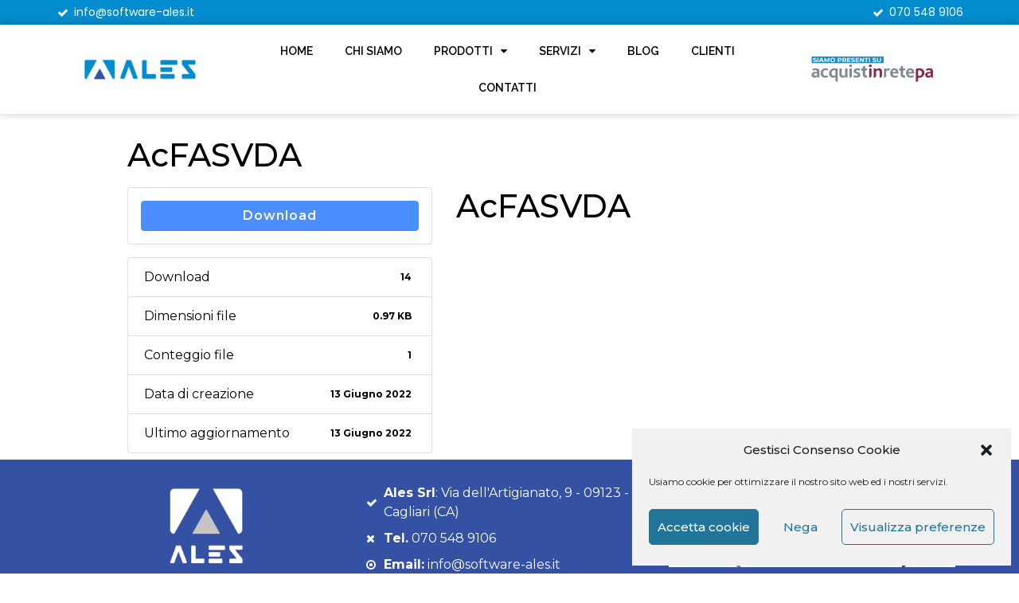

--- FILE ---
content_type: text/html; charset=UTF-8
request_url: https://alesinformatica.com/download/acfasvda/
body_size: 83800
content:
<!doctype html>
<html lang="it-IT">
<head>
	<meta name="format-detection" content="telephone=no">
	<meta charset="UTF-8">
		<meta name="viewport" content="width=device-width, initial-scale=1">
	<link rel="profile" href="http://gmpg.org/xfn/11">
	<meta name='robots' content='index, follow, max-image-preview:large, max-snippet:-1, max-video-preview:-1' />

	<!-- This site is optimized with the Yoast SEO plugin v22.1 - https://yoast.com/wordpress/plugins/seo/ -->
	<title>AcFASVDA - Ales Informatica</title>
	<link rel="canonical" href="https://alesinformatica.com/download/acfasvda/" />
	<meta property="og:locale" content="it_IT" />
	<meta property="og:type" content="article" />
	<meta property="og:title" content="AcFASVDA - Ales Informatica" />
	<meta property="og:url" content="https://alesinformatica.com/download/acfasvda/" />
	<meta property="og:site_name" content="Ales Informatica" />
	<meta name="twitter:card" content="summary_large_image" />
	<script type="application/ld+json" class="yoast-schema-graph">{"@context":"https://schema.org","@graph":[{"@type":"WebPage","@id":"https://alesinformatica.com/download/acfasvda/","url":"https://alesinformatica.com/download/acfasvda/","name":"AcFASVDA - Ales Informatica","isPartOf":{"@id":"https://alesinformatica.com/#website"},"datePublished":"2022-06-13T13:08:58+00:00","dateModified":"2022-06-13T13:08:58+00:00","inLanguage":"it-IT","potentialAction":[{"@type":"ReadAction","target":["https://alesinformatica.com/download/acfasvda/"]}]},{"@type":"WebSite","@id":"https://alesinformatica.com/#website","url":"https://alesinformatica.com/","name":"Ales Informatica","description":"","potentialAction":[{"@type":"SearchAction","target":{"@type":"EntryPoint","urlTemplate":"https://alesinformatica.com/?s={search_term_string}"},"query-input":"required name=search_term_string"}],"inLanguage":"it-IT"}]}</script>
	<!-- / Yoast SEO plugin. -->


<link rel="alternate" type="application/rss+xml" title="Ales Informatica &raquo; Feed" href="https://alesinformatica.com/feed/" />
<link rel="alternate" type="application/rss+xml" title="Ales Informatica &raquo; Feed dei commenti" href="https://alesinformatica.com/comments/feed/" />
<script type="text/javascript">
/* <![CDATA[ */
window._wpemojiSettings = {"baseUrl":"https:\/\/s.w.org\/images\/core\/emoji\/14.0.0\/72x72\/","ext":".png","svgUrl":"https:\/\/s.w.org\/images\/core\/emoji\/14.0.0\/svg\/","svgExt":".svg","source":{"concatemoji":"https:\/\/alesinformatica.com\/wp-includes\/js\/wp-emoji-release.min.js?ver=6.4.3"}};
/*! This file is auto-generated */
!function(i,n){var o,s,e;function c(e){try{var t={supportTests:e,timestamp:(new Date).valueOf()};sessionStorage.setItem(o,JSON.stringify(t))}catch(e){}}function p(e,t,n){e.clearRect(0,0,e.canvas.width,e.canvas.height),e.fillText(t,0,0);var t=new Uint32Array(e.getImageData(0,0,e.canvas.width,e.canvas.height).data),r=(e.clearRect(0,0,e.canvas.width,e.canvas.height),e.fillText(n,0,0),new Uint32Array(e.getImageData(0,0,e.canvas.width,e.canvas.height).data));return t.every(function(e,t){return e===r[t]})}function u(e,t,n){switch(t){case"flag":return n(e,"\ud83c\udff3\ufe0f\u200d\u26a7\ufe0f","\ud83c\udff3\ufe0f\u200b\u26a7\ufe0f")?!1:!n(e,"\ud83c\uddfa\ud83c\uddf3","\ud83c\uddfa\u200b\ud83c\uddf3")&&!n(e,"\ud83c\udff4\udb40\udc67\udb40\udc62\udb40\udc65\udb40\udc6e\udb40\udc67\udb40\udc7f","\ud83c\udff4\u200b\udb40\udc67\u200b\udb40\udc62\u200b\udb40\udc65\u200b\udb40\udc6e\u200b\udb40\udc67\u200b\udb40\udc7f");case"emoji":return!n(e,"\ud83e\udef1\ud83c\udffb\u200d\ud83e\udef2\ud83c\udfff","\ud83e\udef1\ud83c\udffb\u200b\ud83e\udef2\ud83c\udfff")}return!1}function f(e,t,n){var r="undefined"!=typeof WorkerGlobalScope&&self instanceof WorkerGlobalScope?new OffscreenCanvas(300,150):i.createElement("canvas"),a=r.getContext("2d",{willReadFrequently:!0}),o=(a.textBaseline="top",a.font="600 32px Arial",{});return e.forEach(function(e){o[e]=t(a,e,n)}),o}function t(e){var t=i.createElement("script");t.src=e,t.defer=!0,i.head.appendChild(t)}"undefined"!=typeof Promise&&(o="wpEmojiSettingsSupports",s=["flag","emoji"],n.supports={everything:!0,everythingExceptFlag:!0},e=new Promise(function(e){i.addEventListener("DOMContentLoaded",e,{once:!0})}),new Promise(function(t){var n=function(){try{var e=JSON.parse(sessionStorage.getItem(o));if("object"==typeof e&&"number"==typeof e.timestamp&&(new Date).valueOf()<e.timestamp+604800&&"object"==typeof e.supportTests)return e.supportTests}catch(e){}return null}();if(!n){if("undefined"!=typeof Worker&&"undefined"!=typeof OffscreenCanvas&&"undefined"!=typeof URL&&URL.createObjectURL&&"undefined"!=typeof Blob)try{var e="postMessage("+f.toString()+"("+[JSON.stringify(s),u.toString(),p.toString()].join(",")+"));",r=new Blob([e],{type:"text/javascript"}),a=new Worker(URL.createObjectURL(r),{name:"wpTestEmojiSupports"});return void(a.onmessage=function(e){c(n=e.data),a.terminate(),t(n)})}catch(e){}c(n=f(s,u,p))}t(n)}).then(function(e){for(var t in e)n.supports[t]=e[t],n.supports.everything=n.supports.everything&&n.supports[t],"flag"!==t&&(n.supports.everythingExceptFlag=n.supports.everythingExceptFlag&&n.supports[t]);n.supports.everythingExceptFlag=n.supports.everythingExceptFlag&&!n.supports.flag,n.DOMReady=!1,n.readyCallback=function(){n.DOMReady=!0}}).then(function(){return e}).then(function(){var e;n.supports.everything||(n.readyCallback(),(e=n.source||{}).concatemoji?t(e.concatemoji):e.wpemoji&&e.twemoji&&(t(e.twemoji),t(e.wpemoji)))}))}((window,document),window._wpemojiSettings);
/* ]]> */
</script>
<style id='wp-emoji-styles-inline-css' type='text/css'>

	img.wp-smiley, img.emoji {
		display: inline !important;
		border: none !important;
		box-shadow: none !important;
		height: 1em !important;
		width: 1em !important;
		margin: 0 0.07em !important;
		vertical-align: -0.1em !important;
		background: none !important;
		padding: 0 !important;
	}
</style>
<link rel='stylesheet' id='wp-block-library-css' href='https://alesinformatica.com/wp-includes/css/dist/block-library/style.min.css?ver=6.4.3' type='text/css' media='all' />
<style id='classic-theme-styles-inline-css' type='text/css'>
/*! This file is auto-generated */
.wp-block-button__link{color:#fff;background-color:#32373c;border-radius:9999px;box-shadow:none;text-decoration:none;padding:calc(.667em + 2px) calc(1.333em + 2px);font-size:1.125em}.wp-block-file__button{background:#32373c;color:#fff;text-decoration:none}
</style>
<style id='global-styles-inline-css' type='text/css'>
body{--wp--preset--color--black: #000000;--wp--preset--color--cyan-bluish-gray: #abb8c3;--wp--preset--color--white: #ffffff;--wp--preset--color--pale-pink: #f78da7;--wp--preset--color--vivid-red: #cf2e2e;--wp--preset--color--luminous-vivid-orange: #ff6900;--wp--preset--color--luminous-vivid-amber: #fcb900;--wp--preset--color--light-green-cyan: #7bdcb5;--wp--preset--color--vivid-green-cyan: #00d084;--wp--preset--color--pale-cyan-blue: #8ed1fc;--wp--preset--color--vivid-cyan-blue: #0693e3;--wp--preset--color--vivid-purple: #9b51e0;--wp--preset--gradient--vivid-cyan-blue-to-vivid-purple: linear-gradient(135deg,rgba(6,147,227,1) 0%,rgb(155,81,224) 100%);--wp--preset--gradient--light-green-cyan-to-vivid-green-cyan: linear-gradient(135deg,rgb(122,220,180) 0%,rgb(0,208,130) 100%);--wp--preset--gradient--luminous-vivid-amber-to-luminous-vivid-orange: linear-gradient(135deg,rgba(252,185,0,1) 0%,rgba(255,105,0,1) 100%);--wp--preset--gradient--luminous-vivid-orange-to-vivid-red: linear-gradient(135deg,rgba(255,105,0,1) 0%,rgb(207,46,46) 100%);--wp--preset--gradient--very-light-gray-to-cyan-bluish-gray: linear-gradient(135deg,rgb(238,238,238) 0%,rgb(169,184,195) 100%);--wp--preset--gradient--cool-to-warm-spectrum: linear-gradient(135deg,rgb(74,234,220) 0%,rgb(151,120,209) 20%,rgb(207,42,186) 40%,rgb(238,44,130) 60%,rgb(251,105,98) 80%,rgb(254,248,76) 100%);--wp--preset--gradient--blush-light-purple: linear-gradient(135deg,rgb(255,206,236) 0%,rgb(152,150,240) 100%);--wp--preset--gradient--blush-bordeaux: linear-gradient(135deg,rgb(254,205,165) 0%,rgb(254,45,45) 50%,rgb(107,0,62) 100%);--wp--preset--gradient--luminous-dusk: linear-gradient(135deg,rgb(255,203,112) 0%,rgb(199,81,192) 50%,rgb(65,88,208) 100%);--wp--preset--gradient--pale-ocean: linear-gradient(135deg,rgb(255,245,203) 0%,rgb(182,227,212) 50%,rgb(51,167,181) 100%);--wp--preset--gradient--electric-grass: linear-gradient(135deg,rgb(202,248,128) 0%,rgb(113,206,126) 100%);--wp--preset--gradient--midnight: linear-gradient(135deg,rgb(2,3,129) 0%,rgb(40,116,252) 100%);--wp--preset--font-size--small: 13px;--wp--preset--font-size--medium: 20px;--wp--preset--font-size--large: 36px;--wp--preset--font-size--x-large: 42px;--wp--preset--spacing--20: 0.44rem;--wp--preset--spacing--30: 0.67rem;--wp--preset--spacing--40: 1rem;--wp--preset--spacing--50: 1.5rem;--wp--preset--spacing--60: 2.25rem;--wp--preset--spacing--70: 3.38rem;--wp--preset--spacing--80: 5.06rem;--wp--preset--shadow--natural: 6px 6px 9px rgba(0, 0, 0, 0.2);--wp--preset--shadow--deep: 12px 12px 50px rgba(0, 0, 0, 0.4);--wp--preset--shadow--sharp: 6px 6px 0px rgba(0, 0, 0, 0.2);--wp--preset--shadow--outlined: 6px 6px 0px -3px rgba(255, 255, 255, 1), 6px 6px rgba(0, 0, 0, 1);--wp--preset--shadow--crisp: 6px 6px 0px rgba(0, 0, 0, 1);}:where(.is-layout-flex){gap: 0.5em;}:where(.is-layout-grid){gap: 0.5em;}body .is-layout-flow > .alignleft{float: left;margin-inline-start: 0;margin-inline-end: 2em;}body .is-layout-flow > .alignright{float: right;margin-inline-start: 2em;margin-inline-end: 0;}body .is-layout-flow > .aligncenter{margin-left: auto !important;margin-right: auto !important;}body .is-layout-constrained > .alignleft{float: left;margin-inline-start: 0;margin-inline-end: 2em;}body .is-layout-constrained > .alignright{float: right;margin-inline-start: 2em;margin-inline-end: 0;}body .is-layout-constrained > .aligncenter{margin-left: auto !important;margin-right: auto !important;}body .is-layout-constrained > :where(:not(.alignleft):not(.alignright):not(.alignfull)){max-width: var(--wp--style--global--content-size);margin-left: auto !important;margin-right: auto !important;}body .is-layout-constrained > .alignwide{max-width: var(--wp--style--global--wide-size);}body .is-layout-flex{display: flex;}body .is-layout-flex{flex-wrap: wrap;align-items: center;}body .is-layout-flex > *{margin: 0;}body .is-layout-grid{display: grid;}body .is-layout-grid > *{margin: 0;}:where(.wp-block-columns.is-layout-flex){gap: 2em;}:where(.wp-block-columns.is-layout-grid){gap: 2em;}:where(.wp-block-post-template.is-layout-flex){gap: 1.25em;}:where(.wp-block-post-template.is-layout-grid){gap: 1.25em;}.has-black-color{color: var(--wp--preset--color--black) !important;}.has-cyan-bluish-gray-color{color: var(--wp--preset--color--cyan-bluish-gray) !important;}.has-white-color{color: var(--wp--preset--color--white) !important;}.has-pale-pink-color{color: var(--wp--preset--color--pale-pink) !important;}.has-vivid-red-color{color: var(--wp--preset--color--vivid-red) !important;}.has-luminous-vivid-orange-color{color: var(--wp--preset--color--luminous-vivid-orange) !important;}.has-luminous-vivid-amber-color{color: var(--wp--preset--color--luminous-vivid-amber) !important;}.has-light-green-cyan-color{color: var(--wp--preset--color--light-green-cyan) !important;}.has-vivid-green-cyan-color{color: var(--wp--preset--color--vivid-green-cyan) !important;}.has-pale-cyan-blue-color{color: var(--wp--preset--color--pale-cyan-blue) !important;}.has-vivid-cyan-blue-color{color: var(--wp--preset--color--vivid-cyan-blue) !important;}.has-vivid-purple-color{color: var(--wp--preset--color--vivid-purple) !important;}.has-black-background-color{background-color: var(--wp--preset--color--black) !important;}.has-cyan-bluish-gray-background-color{background-color: var(--wp--preset--color--cyan-bluish-gray) !important;}.has-white-background-color{background-color: var(--wp--preset--color--white) !important;}.has-pale-pink-background-color{background-color: var(--wp--preset--color--pale-pink) !important;}.has-vivid-red-background-color{background-color: var(--wp--preset--color--vivid-red) !important;}.has-luminous-vivid-orange-background-color{background-color: var(--wp--preset--color--luminous-vivid-orange) !important;}.has-luminous-vivid-amber-background-color{background-color: var(--wp--preset--color--luminous-vivid-amber) !important;}.has-light-green-cyan-background-color{background-color: var(--wp--preset--color--light-green-cyan) !important;}.has-vivid-green-cyan-background-color{background-color: var(--wp--preset--color--vivid-green-cyan) !important;}.has-pale-cyan-blue-background-color{background-color: var(--wp--preset--color--pale-cyan-blue) !important;}.has-vivid-cyan-blue-background-color{background-color: var(--wp--preset--color--vivid-cyan-blue) !important;}.has-vivid-purple-background-color{background-color: var(--wp--preset--color--vivid-purple) !important;}.has-black-border-color{border-color: var(--wp--preset--color--black) !important;}.has-cyan-bluish-gray-border-color{border-color: var(--wp--preset--color--cyan-bluish-gray) !important;}.has-white-border-color{border-color: var(--wp--preset--color--white) !important;}.has-pale-pink-border-color{border-color: var(--wp--preset--color--pale-pink) !important;}.has-vivid-red-border-color{border-color: var(--wp--preset--color--vivid-red) !important;}.has-luminous-vivid-orange-border-color{border-color: var(--wp--preset--color--luminous-vivid-orange) !important;}.has-luminous-vivid-amber-border-color{border-color: var(--wp--preset--color--luminous-vivid-amber) !important;}.has-light-green-cyan-border-color{border-color: var(--wp--preset--color--light-green-cyan) !important;}.has-vivid-green-cyan-border-color{border-color: var(--wp--preset--color--vivid-green-cyan) !important;}.has-pale-cyan-blue-border-color{border-color: var(--wp--preset--color--pale-cyan-blue) !important;}.has-vivid-cyan-blue-border-color{border-color: var(--wp--preset--color--vivid-cyan-blue) !important;}.has-vivid-purple-border-color{border-color: var(--wp--preset--color--vivid-purple) !important;}.has-vivid-cyan-blue-to-vivid-purple-gradient-background{background: var(--wp--preset--gradient--vivid-cyan-blue-to-vivid-purple) !important;}.has-light-green-cyan-to-vivid-green-cyan-gradient-background{background: var(--wp--preset--gradient--light-green-cyan-to-vivid-green-cyan) !important;}.has-luminous-vivid-amber-to-luminous-vivid-orange-gradient-background{background: var(--wp--preset--gradient--luminous-vivid-amber-to-luminous-vivid-orange) !important;}.has-luminous-vivid-orange-to-vivid-red-gradient-background{background: var(--wp--preset--gradient--luminous-vivid-orange-to-vivid-red) !important;}.has-very-light-gray-to-cyan-bluish-gray-gradient-background{background: var(--wp--preset--gradient--very-light-gray-to-cyan-bluish-gray) !important;}.has-cool-to-warm-spectrum-gradient-background{background: var(--wp--preset--gradient--cool-to-warm-spectrum) !important;}.has-blush-light-purple-gradient-background{background: var(--wp--preset--gradient--blush-light-purple) !important;}.has-blush-bordeaux-gradient-background{background: var(--wp--preset--gradient--blush-bordeaux) !important;}.has-luminous-dusk-gradient-background{background: var(--wp--preset--gradient--luminous-dusk) !important;}.has-pale-ocean-gradient-background{background: var(--wp--preset--gradient--pale-ocean) !important;}.has-electric-grass-gradient-background{background: var(--wp--preset--gradient--electric-grass) !important;}.has-midnight-gradient-background{background: var(--wp--preset--gradient--midnight) !important;}.has-small-font-size{font-size: var(--wp--preset--font-size--small) !important;}.has-medium-font-size{font-size: var(--wp--preset--font-size--medium) !important;}.has-large-font-size{font-size: var(--wp--preset--font-size--large) !important;}.has-x-large-font-size{font-size: var(--wp--preset--font-size--x-large) !important;}
.wp-block-navigation a:where(:not(.wp-element-button)){color: inherit;}
:where(.wp-block-post-template.is-layout-flex){gap: 1.25em;}:where(.wp-block-post-template.is-layout-grid){gap: 1.25em;}
:where(.wp-block-columns.is-layout-flex){gap: 2em;}:where(.wp-block-columns.is-layout-grid){gap: 2em;}
.wp-block-pullquote{font-size: 1.5em;line-height: 1.6;}
</style>
<link rel='stylesheet' id='contact-form-7-css' href='https://alesinformatica.com/wp-content/plugins/contact-form-7/includes/css/styles.css?ver=5.8.7' type='text/css' media='all' />
<link rel='stylesheet' id='wpdm-font-awesome-css' href='https://alesinformatica.com/wp-content/plugins/download-manager/assets/fontawesome/css/all.min.css?ver=6.4.3' type='text/css' media='all' />
<link rel='stylesheet' id='wpdm-frontend-css-css' href='https://alesinformatica.com/wp-content/plugins/download-manager/assets/bootstrap/css/bootstrap.min.css?ver=6.4.3' type='text/css' media='all' />
<link rel='stylesheet' id='wpdm-front-css' href='https://alesinformatica.com/wp-content/plugins/download-manager/assets/css/front.css?ver=6.4.3' type='text/css' media='all' />
<link rel='stylesheet' id='cmplz-general-css' href='https://alesinformatica.com/wp-content/plugins/complianz-gdpr/assets/css/cookieblocker.min.css?ver=1709764419' type='text/css' media='all' />
<link rel='stylesheet' id='hello-elementor-css' href='https://alesinformatica.com/wp-content/themes/hello-elementor/style.min.css?ver=2.3.1' type='text/css' media='all' />
<link rel='stylesheet' id='hello-elementor-theme-style-css' href='https://alesinformatica.com/wp-content/themes/hello-elementor/theme.min.css?ver=2.3.1' type='text/css' media='all' />
<link rel='stylesheet' id='elementor-icons-css' href='https://alesinformatica.com/wp-content/plugins/elementor/assets/lib/eicons/css/elementor-icons.min.css?ver=5.27.0' type='text/css' media='all' />
<link rel='stylesheet' id='elementor-frontend-css' href='https://alesinformatica.com/wp-content/plugins/elementor/assets/css/frontend.min.css?ver=3.19.2' type='text/css' media='all' />
<link rel='stylesheet' id='swiper-css' href='https://alesinformatica.com/wp-content/plugins/elementor/assets/lib/swiper/css/swiper.min.css?ver=5.3.6' type='text/css' media='all' />
<link rel='stylesheet' id='elementor-post-1601-css' href='https://alesinformatica.com/wp-content/uploads/elementor/css/post-1601.css?ver=1709783338' type='text/css' media='all' />
<link rel='stylesheet' id='elementor-pro-css' href='https://alesinformatica.com/wp-content/plugins/elementor-pro/assets/css/frontend.min.css?ver=3.19.2' type='text/css' media='all' />
<link rel='stylesheet' id='font-awesome-css' href='https://alesinformatica.com/wp-content/plugins/elementor/assets/lib/font-awesome/css/font-awesome.min.css?ver=4.7.0' type='text/css' media='all' />
<link rel='stylesheet' id='elementor-global-css' href='https://alesinformatica.com/wp-content/uploads/elementor/css/global.css?ver=1709783338' type='text/css' media='all' />
<link rel='stylesheet' id='elementor-post-1605-css' href='https://alesinformatica.com/wp-content/uploads/elementor/css/post-1605.css?ver=1709800665' type='text/css' media='all' />
<link rel='stylesheet' id='elementor-post-1679-css' href='https://alesinformatica.com/wp-content/uploads/elementor/css/post-1679.css?ver=1709783338' type='text/css' media='all' />
<link rel='stylesheet' id='google-fonts-1-css' href='https://fonts.googleapis.com/css?family=Raleway%3A100%2C100italic%2C200%2C200italic%2C300%2C300italic%2C400%2C400italic%2C500%2C500italic%2C600%2C600italic%2C700%2C700italic%2C800%2C800italic%2C900%2C900italic%7CMontserrat%3A100%2C100italic%2C200%2C200italic%2C300%2C300italic%2C400%2C400italic%2C500%2C500italic%2C600%2C600italic%2C700%2C700italic%2C800%2C800italic%2C900%2C900italic%7CPoppins%3A100%2C100italic%2C200%2C200italic%2C300%2C300italic%2C400%2C400italic%2C500%2C500italic%2C600%2C600italic%2C700%2C700italic%2C800%2C800italic%2C900%2C900italic&#038;display=auto&#038;ver=6.4.3' type='text/css' media='all' />
<link rel="preconnect" href="https://fonts.gstatic.com/" crossorigin><script type="text/javascript" src="https://alesinformatica.com/wp-includes/js/jquery/jquery.min.js?ver=3.7.1" id="jquery-core-js"></script>
<script type="text/javascript" src="https://alesinformatica.com/wp-includes/js/jquery/jquery-migrate.min.js?ver=3.4.1" id="jquery-migrate-js"></script>
<script type="text/javascript" src="https://alesinformatica.com/wp-content/plugins/download-manager/assets/bootstrap/js/popper.min.js?ver=6.4.3" id="wpdm-poper-js"></script>
<script type="text/javascript" src="https://alesinformatica.com/wp-content/plugins/download-manager/assets/bootstrap/js/bootstrap.min.js?ver=6.4.3" id="wpdm-frontend-js-js"></script>
<script type="text/javascript" id="wpdm-frontjs-js-extra">
/* <![CDATA[ */
var wpdm_url = {"home":"https:\/\/alesinformatica.com\/","site":"https:\/\/alesinformatica.com\/","ajax":"https:\/\/alesinformatica.com\/wp-admin\/admin-ajax.php"};
var wpdm_js = {"spinner":"<i class=\"fas fa-sun fa-spin\"><\/i>","client_id":"1c9b4b06bd2f7faf1351aad8747fee78"};
var wpdm_strings = {"pass_var":"Password verificata!","pass_var_q":"Fai clic sul seguente pulsante per avviare il download.","start_dl":"Avvia download"};
/* ]]> */
</script>
<script type="text/javascript" src="https://alesinformatica.com/wp-content/plugins/download-manager/assets/js/front.js?ver=3.2.84" id="wpdm-frontjs-js"></script>
<link rel="https://api.w.org/" href="https://alesinformatica.com/wp-json/" /><link rel="EditURI" type="application/rsd+xml" title="RSD" href="https://alesinformatica.com/xmlrpc.php?rsd" />
<meta name="generator" content="WordPress 6.4.3" />
<link rel='shortlink' href='https://alesinformatica.com/?p=3521' />
<link rel="alternate" type="application/json+oembed" href="https://alesinformatica.com/wp-json/oembed/1.0/embed?url=https%3A%2F%2Falesinformatica.com%2Fdownload%2Facfasvda%2F" />
<link rel="alternate" type="text/xml+oembed" href="https://alesinformatica.com/wp-json/oembed/1.0/embed?url=https%3A%2F%2Falesinformatica.com%2Fdownload%2Facfasvda%2F&#038;format=xml" />
<meta name="generator" content="Site Kit by Google 1.121.0" />			<style>.cmplz-hidden {
					display: none !important;
				}</style><meta name="generator" content="Elementor 3.19.2; features: e_optimized_assets_loading, additional_custom_breakpoints, block_editor_assets_optimize, e_image_loading_optimization; settings: css_print_method-external, google_font-enabled, font_display-auto">
<script type='text/javascript'>
  window.smartlook||(function(d) {
    var o=smartlook=function(){ o.api.push(arguments)},h=d.getElementsByTagName('head')[0];
    var c=d.createElement('script');o.api=new Array();c.async=true;c.type='text/javascript';
    c.charset='utf-8';c.src='https://web-sdk.smartlook.com/recorder.js';h.appendChild(c);
    })(document);
    smartlook('init', '720424ad601f71aaa072569650dcb0e8e933a6cb', { region: 'eu' });
</script><link rel="icon" href="https://alesinformatica.com/wp-content/uploads/2020/12/cropped-Ales-logo-bianco-32x32.png" sizes="32x32" />
<link rel="icon" href="https://alesinformatica.com/wp-content/uploads/2020/12/cropped-Ales-logo-bianco-192x192.png" sizes="192x192" />
<link rel="apple-touch-icon" href="https://alesinformatica.com/wp-content/uploads/2020/12/cropped-Ales-logo-bianco-180x180.png" />
<meta name="msapplication-TileImage" content="https://alesinformatica.com/wp-content/uploads/2020/12/cropped-Ales-logo-bianco-270x270.png" />
		<style type="text/css" id="wp-custom-css">
			.page-id-2561 .zopim {display: none !important;}
span.span-reading-time.rt-reading-time{text-align:right;float:right;
font-size:14px;color:#fff}		</style>
		<meta name="generator" content="WordPress Download Manager 3.2.84" />
                <style>
        /* WPDM Link Template Styles */        </style>
                <style>

            :root {
                --color-primary: #4a8eff;
                --color-primary-rgb: 74, 142, 255;
                --color-primary-hover: #5998ff;
                --color-primary-active: #3281ff;
                --color-secondary: #6c757d;
                --color-secondary-rgb: 108, 117, 125;
                --color-secondary-hover: #6c757d;
                --color-secondary-active: #6c757d;
                --color-success: #018e11;
                --color-success-rgb: 1, 142, 17;
                --color-success-hover: #0aad01;
                --color-success-active: #0c8c01;
                --color-info: #2CA8FF;
                --color-info-rgb: 44, 168, 255;
                --color-info-hover: #2CA8FF;
                --color-info-active: #2CA8FF;
                --color-warning: #FFB236;
                --color-warning-rgb: 255, 178, 54;
                --color-warning-hover: #FFB236;
                --color-warning-active: #FFB236;
                --color-danger: #ff5062;
                --color-danger-rgb: 255, 80, 98;
                --color-danger-hover: #ff5062;
                --color-danger-active: #ff5062;
                --color-green: #30b570;
                --color-blue: #0073ff;
                --color-purple: #8557D3;
                --color-red: #ff5062;
                --color-muted: rgba(69, 89, 122, 0.6);
                --wpdm-font: "Rubik", -apple-system, BlinkMacSystemFont, "Segoe UI", Roboto, Helvetica, Arial, sans-serif, "Apple Color Emoji", "Segoe UI Emoji", "Segoe UI Symbol";
            }

            .wpdm-download-link.btn.btn-primary {
                border-radius: 4px;
            }


        </style>
        
	<!-- Facebook Pixel Code -->
	<script type="text/plain" data-service="facebook" data-category="marketing">
	!function(f,b,e,v,n,t,s)
	{if(f.fbq)return;n=f.fbq=function(){n.callMethod?
	n.callMethod.apply(n,arguments):n.queue.push(arguments)};
	if(!f._fbq)f._fbq=n;n.push=n;n.loaded=!0;n.version='2.0';
	n.queue=[];t=b.createElement(e);t.async=!0;
	t.src=v;s=b.getElementsByTagName(e)[0];
	s.parentNode.insertBefore(t,s)}(window, document,'script',
	'https://connect.facebook.net/en_US/fbevents.js');
	fbq('init', '2625709751064444');
	fbq('track', 'PageView');
	</script>
	<noscript><img height="1" width="1" style="display:none"
	src="https://www.facebook.com/tr?id=2625709751064444&ev=PageView&noscript=1"
	/></noscript>
	<!-- End Facebook Pixel Code -->

	
</head>
<body data-cmplz=1 class="wpdmpro-template-default single single-wpdmpro postid-3521 elementor-default elementor-kit-1601">


		<div data-elementor-type="header" data-elementor-id="1605" class="elementor elementor-1605 elementor-location-header" data-elementor-post-type="elementor_library">
					<section class="elementor-section elementor-top-section elementor-element elementor-element-1670c48 elementor-section-content-middle elementor-section-boxed elementor-section-height-default elementor-section-height-default" data-id="1670c48" data-element_type="section" data-settings="{&quot;background_background&quot;:&quot;classic&quot;}">
						<div class="elementor-container elementor-column-gap-default">
					<div class="elementor-column elementor-col-50 elementor-top-column elementor-element elementor-element-3ec7b82" data-id="3ec7b82" data-element_type="column">
			<div class="elementor-widget-wrap elementor-element-populated">
						<div class="elementor-element elementor-element-73ef6bf elementor-align-left elementor-icon-list--layout-traditional elementor-list-item-link-full_width elementor-widget elementor-widget-icon-list" data-id="73ef6bf" data-element_type="widget" data-widget_type="icon-list.default">
				<div class="elementor-widget-container">
					<ul class="elementor-icon-list-items">
							<li class="elementor-icon-list-item">
											<a href="mailto:info@software-ales.it">

												<span class="elementor-icon-list-icon">
																<i class="fa fa-check" aria-hidden="true"></i>
													</span>
										<span class="elementor-icon-list-text">info@software-ales.it</span>
											</a>
									</li>
						</ul>
				</div>
				</div>
					</div>
		</div>
				<div class="elementor-column elementor-col-50 elementor-top-column elementor-element elementor-element-ad2328c" data-id="ad2328c" data-element_type="column">
			<div class="elementor-widget-wrap elementor-element-populated">
						<div class="elementor-element elementor-element-093cf74 elementor-align-right link-bianco elementor-icon-list--layout-traditional elementor-list-item-link-full_width elementor-widget elementor-widget-icon-list" data-id="093cf74" data-element_type="widget" data-widget_type="icon-list.default">
				<div class="elementor-widget-container">
					<ul class="elementor-icon-list-items">
							<li class="elementor-icon-list-item">
											<a href="tel:+390705489106">

												<span class="elementor-icon-list-icon">
																<i class="fa fa-check" aria-hidden="true"></i>
													</span>
										<span class="elementor-icon-list-text">070 548 9106</span>
											</a>
									</li>
						</ul>
				</div>
				</div>
					</div>
		</div>
					</div>
		</section>
				<section class="elementor-section elementor-top-section elementor-element elementor-element-91d1e85 elementor-section-content-middle elementor-section-full_width elementor-hidden-phone elementor-section-height-default elementor-section-height-default" data-id="91d1e85" data-element_type="section">
						<div class="elementor-container elementor-column-gap-default">
					<div class="elementor-column elementor-col-33 elementor-top-column elementor-element elementor-element-bce4790" data-id="bce4790" data-element_type="column">
			<div class="elementor-widget-wrap elementor-element-populated">
						<div class="elementor-element elementor-element-c1bdac0 elementor-widget elementor-widget-image" data-id="c1bdac0" data-element_type="widget" data-widget_type="image.default">
				<div class="elementor-widget-container">
														<a href="https://www.alesinformatica.com/">
							<img width="400" height="91" src="https://alesinformatica.com/wp-content/uploads/2016/04/logo-orizzontale.png" class="attachment-large size-large wp-image-10" alt="" srcset="https://alesinformatica.com/wp-content/uploads/2016/04/logo-orizzontale.png 400w, https://alesinformatica.com/wp-content/uploads/2016/04/logo-orizzontale-300x68.png 300w" sizes="(max-width: 400px) 100vw, 400px" />								</a>
													</div>
				</div>
					</div>
		</div>
				<div class="elementor-column elementor-col-33 elementor-top-column elementor-element elementor-element-7e26cea" data-id="7e26cea" data-element_type="column">
			<div class="elementor-widget-wrap elementor-element-populated">
						<div class="elementor-element elementor-element-25a7fd8 elementor-nav-menu__align-center elementor-nav-menu--stretch elementor-nav-menu--dropdown-tablet elementor-nav-menu__text-align-aside elementor-nav-menu--toggle elementor-nav-menu--burger elementor-widget elementor-widget-nav-menu" data-id="25a7fd8" data-element_type="widget" data-settings="{&quot;full_width&quot;:&quot;stretch&quot;,&quot;layout&quot;:&quot;horizontal&quot;,&quot;submenu_icon&quot;:{&quot;value&quot;:&quot;&lt;i class=\&quot;fa fa-caret-down\&quot;&gt;&lt;\/i&gt;&quot;,&quot;library&quot;:&quot;fa-solid&quot;},&quot;toggle&quot;:&quot;burger&quot;}" data-widget_type="nav-menu.default">
				<div class="elementor-widget-container">
						<nav class="elementor-nav-menu--main elementor-nav-menu__container elementor-nav-menu--layout-horizontal e--pointer-none">
				<ul id="menu-1-25a7fd8" class="elementor-nav-menu"><li class="menu-item menu-item-type-post_type menu-item-object-page menu-item-home menu-item-47"><a href="https://alesinformatica.com/" class="elementor-item">Home</a></li>
<li class="menu-item menu-item-type-post_type menu-item-object-page menu-item-48"><a href="https://alesinformatica.com/chi-siamo/" class="elementor-item">Chi siamo</a></li>
<li class="menu-item menu-item-type-post_type menu-item-object-page menu-item-has-children menu-item-599"><a href="https://alesinformatica.com/prodotti/" class="elementor-item">Prodotti</a>
<ul class="sub-menu elementor-nav-menu--dropdown">
	<li class="menu-item menu-item-type-post_type menu-item-object-page menu-item-634"><a href="https://alesinformatica.com/qbx-software-per-progettare-scansionare-e-correggere-quiz-a-risposta-multipla/" class="elementor-sub-item">QBX &#8211; Software per Esami</a></li>
	<li class="menu-item menu-item-type-post_type menu-item-object-page menu-item-1288"><a href="https://alesinformatica.com/prezzo-licenza-qbx-software-a-lettura-ottica-per-questionari/" class="elementor-sub-item">QBX &#8211; Prezzo Licenza</a></li>
	<li class="menu-item menu-item-type-post_type menu-item-object-page menu-item-657"><a href="https://alesinformatica.com/software-per-la-gestione-delle-elezioni-con-scrutinio-elettronico/" class="elementor-sub-item">e-Voto &#8211; Software per Elezioni</a></li>
</ul>
</li>
<li class="menu-item menu-item-type-post_type menu-item-object-page menu-item-has-children menu-item-1495"><a href="https://alesinformatica.com/servizi-lettura-ottica-di-questionari-customer-satisfaction-e-valutazione-formazione/" class="elementor-item">Servizi</a>
<ul class="sub-menu elementor-nav-menu--dropdown">
	<li class="menu-item menu-item-type-post_type menu-item-object-page menu-item-2903"><a href="https://alesinformatica.com/concorsi-digitali-pubblica-amministrazione/" class="elementor-sub-item">Concorsi Digitali Pubblica Amministrazione</a></li>
	<li class="menu-item menu-item-type-post_type menu-item-object-page menu-item-604"><a href="https://alesinformatica.com/gestione-concorsi-selezioni-preselezioni-nella-pubblica-amministrazione/" class="elementor-sub-item">Gestione Concorsi Pubblici</a></li>
	<li class="menu-item menu-item-type-post_type menu-item-object-page menu-item-601"><a href="https://alesinformatica.com/customer-satisfaction-per-la-pubblica-amministrazione/" class="elementor-sub-item">Indagini Statistiche e Democrazia Partecipativa</a></li>
	<li class="menu-item menu-item-type-post_type menu-item-object-page menu-item-602"><a href="https://alesinformatica.com/prove-di-esame-valutazione-della-formazione-e-test-di-ammissione/" class="elementor-sub-item">Valutazione Studenti / Dipendenti</a></li>
	<li class="menu-item menu-item-type-post_type menu-item-object-page menu-item-603"><a href="https://alesinformatica.com/indagini-statistiche-e-customer-satisfaction/" class="elementor-sub-item">Soddisfazione del Cliente</a></li>
	<li class="menu-item menu-item-type-post_type menu-item-object-page menu-item-650"><a href="https://alesinformatica.com/gestione-procedure-elettorali-e-scrutinio-elettronico/" class="elementor-sub-item">Servizi elettorali</a></li>
</ul>
</li>
<li class="menu-item menu-item-type-post_type menu-item-object-page menu-item-852"><a href="https://alesinformatica.com/blog-informatica-e-software-lettura-ottica/" class="elementor-item">Blog</a></li>
<li class="menu-item menu-item-type-post_type menu-item-object-page menu-item-107"><a href="https://alesinformatica.com/clienti-e-referenze/" class="elementor-item">Clienti</a></li>
<li class="menu-item menu-item-type-post_type menu-item-object-page menu-item-49"><a href="https://alesinformatica.com/contatti/" class="elementor-item">Contatti</a></li>
</ul>			</nav>
					<div class="elementor-menu-toggle" role="button" tabindex="0" aria-label="Menu di commutazione" aria-expanded="false">
			<i aria-hidden="true" role="presentation" class="elementor-menu-toggle__icon--open eicon-menu-bar"></i><i aria-hidden="true" role="presentation" class="elementor-menu-toggle__icon--close eicon-close"></i>			<span class="elementor-screen-only">Menu</span>
		</div>
					<nav class="elementor-nav-menu--dropdown elementor-nav-menu__container" aria-hidden="true">
				<ul id="menu-2-25a7fd8" class="elementor-nav-menu"><li class="menu-item menu-item-type-post_type menu-item-object-page menu-item-home menu-item-47"><a href="https://alesinformatica.com/" class="elementor-item" tabindex="-1">Home</a></li>
<li class="menu-item menu-item-type-post_type menu-item-object-page menu-item-48"><a href="https://alesinformatica.com/chi-siamo/" class="elementor-item" tabindex="-1">Chi siamo</a></li>
<li class="menu-item menu-item-type-post_type menu-item-object-page menu-item-has-children menu-item-599"><a href="https://alesinformatica.com/prodotti/" class="elementor-item" tabindex="-1">Prodotti</a>
<ul class="sub-menu elementor-nav-menu--dropdown">
	<li class="menu-item menu-item-type-post_type menu-item-object-page menu-item-634"><a href="https://alesinformatica.com/qbx-software-per-progettare-scansionare-e-correggere-quiz-a-risposta-multipla/" class="elementor-sub-item" tabindex="-1">QBX &#8211; Software per Esami</a></li>
	<li class="menu-item menu-item-type-post_type menu-item-object-page menu-item-1288"><a href="https://alesinformatica.com/prezzo-licenza-qbx-software-a-lettura-ottica-per-questionari/" class="elementor-sub-item" tabindex="-1">QBX &#8211; Prezzo Licenza</a></li>
	<li class="menu-item menu-item-type-post_type menu-item-object-page menu-item-657"><a href="https://alesinformatica.com/software-per-la-gestione-delle-elezioni-con-scrutinio-elettronico/" class="elementor-sub-item" tabindex="-1">e-Voto &#8211; Software per Elezioni</a></li>
</ul>
</li>
<li class="menu-item menu-item-type-post_type menu-item-object-page menu-item-has-children menu-item-1495"><a href="https://alesinformatica.com/servizi-lettura-ottica-di-questionari-customer-satisfaction-e-valutazione-formazione/" class="elementor-item" tabindex="-1">Servizi</a>
<ul class="sub-menu elementor-nav-menu--dropdown">
	<li class="menu-item menu-item-type-post_type menu-item-object-page menu-item-2903"><a href="https://alesinformatica.com/concorsi-digitali-pubblica-amministrazione/" class="elementor-sub-item" tabindex="-1">Concorsi Digitali Pubblica Amministrazione</a></li>
	<li class="menu-item menu-item-type-post_type menu-item-object-page menu-item-604"><a href="https://alesinformatica.com/gestione-concorsi-selezioni-preselezioni-nella-pubblica-amministrazione/" class="elementor-sub-item" tabindex="-1">Gestione Concorsi Pubblici</a></li>
	<li class="menu-item menu-item-type-post_type menu-item-object-page menu-item-601"><a href="https://alesinformatica.com/customer-satisfaction-per-la-pubblica-amministrazione/" class="elementor-sub-item" tabindex="-1">Indagini Statistiche e Democrazia Partecipativa</a></li>
	<li class="menu-item menu-item-type-post_type menu-item-object-page menu-item-602"><a href="https://alesinformatica.com/prove-di-esame-valutazione-della-formazione-e-test-di-ammissione/" class="elementor-sub-item" tabindex="-1">Valutazione Studenti / Dipendenti</a></li>
	<li class="menu-item menu-item-type-post_type menu-item-object-page menu-item-603"><a href="https://alesinformatica.com/indagini-statistiche-e-customer-satisfaction/" class="elementor-sub-item" tabindex="-1">Soddisfazione del Cliente</a></li>
	<li class="menu-item menu-item-type-post_type menu-item-object-page menu-item-650"><a href="https://alesinformatica.com/gestione-procedure-elettorali-e-scrutinio-elettronico/" class="elementor-sub-item" tabindex="-1">Servizi elettorali</a></li>
</ul>
</li>
<li class="menu-item menu-item-type-post_type menu-item-object-page menu-item-852"><a href="https://alesinformatica.com/blog-informatica-e-software-lettura-ottica/" class="elementor-item" tabindex="-1">Blog</a></li>
<li class="menu-item menu-item-type-post_type menu-item-object-page menu-item-107"><a href="https://alesinformatica.com/clienti-e-referenze/" class="elementor-item" tabindex="-1">Clienti</a></li>
<li class="menu-item menu-item-type-post_type menu-item-object-page menu-item-49"><a href="https://alesinformatica.com/contatti/" class="elementor-item" tabindex="-1">Contatti</a></li>
</ul>			</nav>
				</div>
				</div>
					</div>
		</div>
				<div class="elementor-column elementor-col-33 elementor-top-column elementor-element elementor-element-725fc75" data-id="725fc75" data-element_type="column">
			<div class="elementor-widget-wrap elementor-element-populated">
						<div class="elementor-element elementor-element-dc144e5 elementor-widget elementor-widget-image" data-id="dc144e5" data-element_type="widget" data-widget_type="image.default">
				<div class="elementor-widget-container">
													<img width="500" height="117" src="https://alesinformatica.com/wp-content/uploads/2020/12/ALES-presente-su-acquistinretepa.png" class="attachment-large size-large wp-image-1760" alt="" srcset="https://alesinformatica.com/wp-content/uploads/2020/12/ALES-presente-su-acquistinretepa.png 500w, https://alesinformatica.com/wp-content/uploads/2020/12/ALES-presente-su-acquistinretepa-300x70.png 300w" sizes="(max-width: 500px) 100vw, 500px" />													</div>
				</div>
					</div>
		</div>
					</div>
		</section>
				<section class="elementor-section elementor-top-section elementor-element elementor-element-3fed3a7 elementor-section-content-middle elementor-section-full_width elementor-hidden-desktop elementor-hidden-tablet elementor-section-height-default elementor-section-height-default" data-id="3fed3a7" data-element_type="section">
						<div class="elementor-container elementor-column-gap-default">
					<div class="elementor-column elementor-col-33 elementor-top-column elementor-element elementor-element-67feed3" data-id="67feed3" data-element_type="column">
			<div class="elementor-widget-wrap elementor-element-populated">
						<div class="elementor-element elementor-element-7e9d3e4 elementor-widget elementor-widget-image" data-id="7e9d3e4" data-element_type="widget" data-widget_type="image.default">
				<div class="elementor-widget-container">
														<a href="https://www.alesinformatica.com/">
							<img width="400" height="91" src="https://alesinformatica.com/wp-content/uploads/2016/04/logo-orizzontale.png" class="attachment-large size-large wp-image-10" alt="" srcset="https://alesinformatica.com/wp-content/uploads/2016/04/logo-orizzontale.png 400w, https://alesinformatica.com/wp-content/uploads/2016/04/logo-orizzontale-300x68.png 300w" sizes="(max-width: 400px) 100vw, 400px" />								</a>
													</div>
				</div>
					</div>
		</div>
				<div class="elementor-column elementor-col-33 elementor-top-column elementor-element elementor-element-fd4f46c" data-id="fd4f46c" data-element_type="column">
			<div class="elementor-widget-wrap elementor-element-populated">
						<div class="elementor-element elementor-element-08b4630 elementor-widget elementor-widget-image" data-id="08b4630" data-element_type="widget" data-widget_type="image.default">
				<div class="elementor-widget-container">
													<img width="500" height="117" src="https://alesinformatica.com/wp-content/uploads/2020/12/ALES-presente-su-acquistinretepa.png" class="attachment-large size-large wp-image-1760" alt="" srcset="https://alesinformatica.com/wp-content/uploads/2020/12/ALES-presente-su-acquistinretepa.png 500w, https://alesinformatica.com/wp-content/uploads/2020/12/ALES-presente-su-acquistinretepa-300x70.png 300w" sizes="(max-width: 500px) 100vw, 500px" />													</div>
				</div>
					</div>
		</div>
				<div class="elementor-column elementor-col-33 elementor-top-column elementor-element elementor-element-ebdf39e" data-id="ebdf39e" data-element_type="column">
			<div class="elementor-widget-wrap elementor-element-populated">
						<div class="elementor-element elementor-element-70b3c5c elementor-nav-menu__align-center elementor-nav-menu--stretch elementor-nav-menu--dropdown-tablet elementor-nav-menu__text-align-aside elementor-nav-menu--toggle elementor-nav-menu--burger elementor-widget elementor-widget-nav-menu" data-id="70b3c5c" data-element_type="widget" data-settings="{&quot;full_width&quot;:&quot;stretch&quot;,&quot;layout&quot;:&quot;horizontal&quot;,&quot;submenu_icon&quot;:{&quot;value&quot;:&quot;&lt;i class=\&quot;fa fa-caret-down\&quot;&gt;&lt;\/i&gt;&quot;,&quot;library&quot;:&quot;fa-solid&quot;},&quot;toggle&quot;:&quot;burger&quot;}" data-widget_type="nav-menu.default">
				<div class="elementor-widget-container">
						<nav class="elementor-nav-menu--main elementor-nav-menu__container elementor-nav-menu--layout-horizontal e--pointer-none">
				<ul id="menu-1-70b3c5c" class="elementor-nav-menu"><li class="menu-item menu-item-type-post_type menu-item-object-page menu-item-home menu-item-47"><a href="https://alesinformatica.com/" class="elementor-item">Home</a></li>
<li class="menu-item menu-item-type-post_type menu-item-object-page menu-item-48"><a href="https://alesinformatica.com/chi-siamo/" class="elementor-item">Chi siamo</a></li>
<li class="menu-item menu-item-type-post_type menu-item-object-page menu-item-has-children menu-item-599"><a href="https://alesinformatica.com/prodotti/" class="elementor-item">Prodotti</a>
<ul class="sub-menu elementor-nav-menu--dropdown">
	<li class="menu-item menu-item-type-post_type menu-item-object-page menu-item-634"><a href="https://alesinformatica.com/qbx-software-per-progettare-scansionare-e-correggere-quiz-a-risposta-multipla/" class="elementor-sub-item">QBX &#8211; Software per Esami</a></li>
	<li class="menu-item menu-item-type-post_type menu-item-object-page menu-item-1288"><a href="https://alesinformatica.com/prezzo-licenza-qbx-software-a-lettura-ottica-per-questionari/" class="elementor-sub-item">QBX &#8211; Prezzo Licenza</a></li>
	<li class="menu-item menu-item-type-post_type menu-item-object-page menu-item-657"><a href="https://alesinformatica.com/software-per-la-gestione-delle-elezioni-con-scrutinio-elettronico/" class="elementor-sub-item">e-Voto &#8211; Software per Elezioni</a></li>
</ul>
</li>
<li class="menu-item menu-item-type-post_type menu-item-object-page menu-item-has-children menu-item-1495"><a href="https://alesinformatica.com/servizi-lettura-ottica-di-questionari-customer-satisfaction-e-valutazione-formazione/" class="elementor-item">Servizi</a>
<ul class="sub-menu elementor-nav-menu--dropdown">
	<li class="menu-item menu-item-type-post_type menu-item-object-page menu-item-2903"><a href="https://alesinformatica.com/concorsi-digitali-pubblica-amministrazione/" class="elementor-sub-item">Concorsi Digitali Pubblica Amministrazione</a></li>
	<li class="menu-item menu-item-type-post_type menu-item-object-page menu-item-604"><a href="https://alesinformatica.com/gestione-concorsi-selezioni-preselezioni-nella-pubblica-amministrazione/" class="elementor-sub-item">Gestione Concorsi Pubblici</a></li>
	<li class="menu-item menu-item-type-post_type menu-item-object-page menu-item-601"><a href="https://alesinformatica.com/customer-satisfaction-per-la-pubblica-amministrazione/" class="elementor-sub-item">Indagini Statistiche e Democrazia Partecipativa</a></li>
	<li class="menu-item menu-item-type-post_type menu-item-object-page menu-item-602"><a href="https://alesinformatica.com/prove-di-esame-valutazione-della-formazione-e-test-di-ammissione/" class="elementor-sub-item">Valutazione Studenti / Dipendenti</a></li>
	<li class="menu-item menu-item-type-post_type menu-item-object-page menu-item-603"><a href="https://alesinformatica.com/indagini-statistiche-e-customer-satisfaction/" class="elementor-sub-item">Soddisfazione del Cliente</a></li>
	<li class="menu-item menu-item-type-post_type menu-item-object-page menu-item-650"><a href="https://alesinformatica.com/gestione-procedure-elettorali-e-scrutinio-elettronico/" class="elementor-sub-item">Servizi elettorali</a></li>
</ul>
</li>
<li class="menu-item menu-item-type-post_type menu-item-object-page menu-item-852"><a href="https://alesinformatica.com/blog-informatica-e-software-lettura-ottica/" class="elementor-item">Blog</a></li>
<li class="menu-item menu-item-type-post_type menu-item-object-page menu-item-107"><a href="https://alesinformatica.com/clienti-e-referenze/" class="elementor-item">Clienti</a></li>
<li class="menu-item menu-item-type-post_type menu-item-object-page menu-item-49"><a href="https://alesinformatica.com/contatti/" class="elementor-item">Contatti</a></li>
</ul>			</nav>
					<div class="elementor-menu-toggle" role="button" tabindex="0" aria-label="Menu di commutazione" aria-expanded="false">
			<i aria-hidden="true" role="presentation" class="elementor-menu-toggle__icon--open eicon-menu-bar"></i><i aria-hidden="true" role="presentation" class="elementor-menu-toggle__icon--close eicon-close"></i>			<span class="elementor-screen-only">Menu</span>
		</div>
					<nav class="elementor-nav-menu--dropdown elementor-nav-menu__container" aria-hidden="true">
				<ul id="menu-2-70b3c5c" class="elementor-nav-menu"><li class="menu-item menu-item-type-post_type menu-item-object-page menu-item-home menu-item-47"><a href="https://alesinformatica.com/" class="elementor-item" tabindex="-1">Home</a></li>
<li class="menu-item menu-item-type-post_type menu-item-object-page menu-item-48"><a href="https://alesinformatica.com/chi-siamo/" class="elementor-item" tabindex="-1">Chi siamo</a></li>
<li class="menu-item menu-item-type-post_type menu-item-object-page menu-item-has-children menu-item-599"><a href="https://alesinformatica.com/prodotti/" class="elementor-item" tabindex="-1">Prodotti</a>
<ul class="sub-menu elementor-nav-menu--dropdown">
	<li class="menu-item menu-item-type-post_type menu-item-object-page menu-item-634"><a href="https://alesinformatica.com/qbx-software-per-progettare-scansionare-e-correggere-quiz-a-risposta-multipla/" class="elementor-sub-item" tabindex="-1">QBX &#8211; Software per Esami</a></li>
	<li class="menu-item menu-item-type-post_type menu-item-object-page menu-item-1288"><a href="https://alesinformatica.com/prezzo-licenza-qbx-software-a-lettura-ottica-per-questionari/" class="elementor-sub-item" tabindex="-1">QBX &#8211; Prezzo Licenza</a></li>
	<li class="menu-item menu-item-type-post_type menu-item-object-page menu-item-657"><a href="https://alesinformatica.com/software-per-la-gestione-delle-elezioni-con-scrutinio-elettronico/" class="elementor-sub-item" tabindex="-1">e-Voto &#8211; Software per Elezioni</a></li>
</ul>
</li>
<li class="menu-item menu-item-type-post_type menu-item-object-page menu-item-has-children menu-item-1495"><a href="https://alesinformatica.com/servizi-lettura-ottica-di-questionari-customer-satisfaction-e-valutazione-formazione/" class="elementor-item" tabindex="-1">Servizi</a>
<ul class="sub-menu elementor-nav-menu--dropdown">
	<li class="menu-item menu-item-type-post_type menu-item-object-page menu-item-2903"><a href="https://alesinformatica.com/concorsi-digitali-pubblica-amministrazione/" class="elementor-sub-item" tabindex="-1">Concorsi Digitali Pubblica Amministrazione</a></li>
	<li class="menu-item menu-item-type-post_type menu-item-object-page menu-item-604"><a href="https://alesinformatica.com/gestione-concorsi-selezioni-preselezioni-nella-pubblica-amministrazione/" class="elementor-sub-item" tabindex="-1">Gestione Concorsi Pubblici</a></li>
	<li class="menu-item menu-item-type-post_type menu-item-object-page menu-item-601"><a href="https://alesinformatica.com/customer-satisfaction-per-la-pubblica-amministrazione/" class="elementor-sub-item" tabindex="-1">Indagini Statistiche e Democrazia Partecipativa</a></li>
	<li class="menu-item menu-item-type-post_type menu-item-object-page menu-item-602"><a href="https://alesinformatica.com/prove-di-esame-valutazione-della-formazione-e-test-di-ammissione/" class="elementor-sub-item" tabindex="-1">Valutazione Studenti / Dipendenti</a></li>
	<li class="menu-item menu-item-type-post_type menu-item-object-page menu-item-603"><a href="https://alesinformatica.com/indagini-statistiche-e-customer-satisfaction/" class="elementor-sub-item" tabindex="-1">Soddisfazione del Cliente</a></li>
	<li class="menu-item menu-item-type-post_type menu-item-object-page menu-item-650"><a href="https://alesinformatica.com/gestione-procedure-elettorali-e-scrutinio-elettronico/" class="elementor-sub-item" tabindex="-1">Servizi elettorali</a></li>
</ul>
</li>
<li class="menu-item menu-item-type-post_type menu-item-object-page menu-item-852"><a href="https://alesinformatica.com/blog-informatica-e-software-lettura-ottica/" class="elementor-item" tabindex="-1">Blog</a></li>
<li class="menu-item menu-item-type-post_type menu-item-object-page menu-item-107"><a href="https://alesinformatica.com/clienti-e-referenze/" class="elementor-item" tabindex="-1">Clienti</a></li>
<li class="menu-item menu-item-type-post_type menu-item-object-page menu-item-49"><a href="https://alesinformatica.com/contatti/" class="elementor-item" tabindex="-1">Contatti</a></li>
</ul>			</nav>
				</div>
				</div>
					</div>
		</div>
					</div>
		</section>
				<section class="elementor-section elementor-top-section elementor-element elementor-element-f34d20d elementor-section-boxed elementor-section-height-default elementor-section-height-default" data-id="f34d20d" data-element_type="section">
						<div class="elementor-container elementor-column-gap-default">
					<div class="elementor-column elementor-col-100 elementor-top-column elementor-element elementor-element-584ee32" data-id="584ee32" data-element_type="column">
			<div class="elementor-widget-wrap elementor-element-populated">
						<div class="elementor-element elementor-element-b177b83 elementor-widget elementor-widget-html" data-id="b177b83" data-element_type="widget" data-widget_type="html.default">
				<div class="elementor-widget-container">
			<!-- Global site tag (gtag.js) - Google Ads: 354555470 -->
<script type="text/plain" data-service="google-analytics" data-category="statistics" async data-cmplz-src="https://www.googletagmanager.com/gtag/js?id=AW-354555470"></script>
<script>
  window.dataLayer = window.dataLayer || [];
  function gtag(){dataLayer.push(arguments);}
  gtag('js', new Date());

  gtag('config', 'AW-354555470');
</script>
		</div>
				</div>
					</div>
		</div>
					</div>
		</section>
				</div>
		
<main class="site-main post-3521 wpdmpro type-wpdmpro status-publish hentry" role="main">
			<header class="page-header">
			<h1 class="entry-title">AcFASVDA</h1>		</header>
		<div class="page-content">
		<div class='w3eden' ><!-- WPDM Template: Default Template -->
<div class="row">
    <div class="col-md-12">
        <div class="card mb-3 p-3 hide_empty wpdm_hide wpdm_remove_empty">[featured_image]</div>
    </div>
    <div class="col-md-5">
        <div class="wpdm-button-area mb-3 p-3 card">
            <a class='wpdm-download-link download-on-click btn btn-primary ' rel='nofollow' href='#' data-downloadurl="https://alesinformatica.com/download/acfasvda/?wpdmdl=3521&refresh=696c2cd6894691768697046">Download</a>
            <div class="alert alert-warning mt-2 wpdm_hide wpdm_remove_empty">
                Download is available until [expire_date]
            </div>
        </div>
        <ul class="list-group ml-0 mb-2">
            <li class="list-group-item d-flex justify-content-between align-items-center wpdm_hide wpdm_remove_empty">
                Versione
                <span class="badge"></span>
            </li>
            <li class="list-group-item d-flex justify-content-between align-items-center [hide_empty:download_count]">
                Download
                <span class="badge">14</span>
            </li>
            <li class="list-group-item d-flex justify-content-between align-items-center [hide_empty:file_size]">
                Dimensioni file
                <span class="badge">0.97 KB</span>
            </li>
            <li class="list-group-item d-flex justify-content-between align-items-center [hide_empty:file_count]">
                Conteggio file
                <span class="badge">1</span>
            </li>
            <li class="list-group-item d-flex justify-content-between align-items-center [hide_empty:create_date]">
                Data di creazione
                <span class="badge">13 Giugno 2022</span>
            </li>
            <li class="list-group-item  d-flex justify-content-between align-items-center [hide_empty:update_date]">
                Ultimo aggiornamento
                <span class="badge">13 Giugno 2022</span>
            </li>

        </ul>
    </div>

    <div class="col-md-7">
        <h1 class="mt-0">AcFASVDA</h1>
        

        <div class="wel">
            
        </div>

    </div>

</div>


</div>		<div class="post-tags">
					</div>
			</div>

	<section id="comments" class="comments-area">

	


</section><!-- .comments-area -->
</main>

			<div data-elementor-type="footer" data-elementor-id="1679" class="elementor elementor-1679 elementor-location-footer" data-elementor-post-type="elementor_library">
					<section class="elementor-section elementor-top-section elementor-element elementor-element-05c05f1 elementor-section-boxed elementor-section-height-default elementor-section-height-default" data-id="05c05f1" data-element_type="section" data-settings="{&quot;background_background&quot;:&quot;classic&quot;}">
						<div class="elementor-container elementor-column-gap-default">
					<div class="elementor-column elementor-col-33 elementor-top-column elementor-element elementor-element-50b547e" data-id="50b547e" data-element_type="column">
			<div class="elementor-widget-wrap elementor-element-populated">
						<div class="elementor-element elementor-element-e11fe4d elementor-widget elementor-widget-image" data-id="e11fe4d" data-element_type="widget" data-widget_type="image.default">
				<div class="elementor-widget-container">
													<img fetchpriority="high" width="600" height="594" src="https://alesinformatica.com/wp-content/uploads/2020/12/Ales-logo-bianco.png" class="attachment-large size-large wp-image-1680" alt="" srcset="https://alesinformatica.com/wp-content/uploads/2020/12/Ales-logo-bianco.png 600w, https://alesinformatica.com/wp-content/uploads/2020/12/Ales-logo-bianco-300x297.png 300w, https://alesinformatica.com/wp-content/uploads/2020/12/Ales-logo-bianco-150x150.png 150w" sizes="(max-width: 600px) 100vw, 600px" />													</div>
				</div>
					</div>
		</div>
				<div class="elementor-column elementor-col-33 elementor-top-column elementor-element elementor-element-c976a53" data-id="c976a53" data-element_type="column">
			<div class="elementor-widget-wrap elementor-element-populated">
						<div class="elementor-element elementor-element-4fdf4eb link-bianco elementor-icon-list--layout-traditional elementor-list-item-link-full_width elementor-widget elementor-widget-icon-list" data-id="4fdf4eb" data-element_type="widget" data-widget_type="icon-list.default">
				<div class="elementor-widget-container">
					<ul class="elementor-icon-list-items">
							<li class="elementor-icon-list-item">
											<span class="elementor-icon-list-icon">
																<i class="fa fa-check" aria-hidden="true"></i>
													</span>
										<span class="elementor-icon-list-text"><b>Ales Srl</b>: Via dell'Artigianato, 9 - 09123 - Cagliari (CA) </span>
									</li>
								<li class="elementor-icon-list-item">
											<span class="elementor-icon-list-icon">
																<i class="fa fa-times" aria-hidden="true"></i>
													</span>
										<span class="elementor-icon-list-text"><b>Tel.</b> 070 548 9106</span>
									</li>
								<li class="elementor-icon-list-item">
											<span class="elementor-icon-list-icon">
																<i class="fa fa-dot-circle-o" aria-hidden="true"></i>
													</span>
										<span class="elementor-icon-list-text"><b>Email:</b> info@software-ales.it</span>
									</li>
								<li class="elementor-icon-list-item">
											<span class="elementor-icon-list-icon">
																<i class="fa fa-check" aria-hidden="true"></i>
													</span>
										<span class="elementor-icon-list-text"><b>Pec:</b> alesconcorsi@legalmail.it</span>
									</li>
								<li class="elementor-icon-list-item">
											<span class="elementor-icon-list-icon">
																<i class="fa fa-check" aria-hidden="true"></i>
													</span>
										<span class="elementor-icon-list-text"><b>P.Iva</b> 02457970925</span>
									</li>
						</ul>
				</div>
				</div>
					</div>
		</div>
				<div class="elementor-column elementor-col-33 elementor-top-column elementor-element elementor-element-51ad819" data-id="51ad819" data-element_type="column">
			<div class="elementor-widget-wrap elementor-element-populated">
						<div class="elementor-element elementor-element-45ebf39 elementor-widget elementor-widget-heading" data-id="45ebf39" data-element_type="widget" data-widget_type="heading.default">
				<div class="elementor-widget-container">
			<h5 class="elementor-heading-title elementor-size-default">Siamo presenti su</h5>		</div>
				</div>
				<div class="elementor-element elementor-element-49f88ff elementor-widget elementor-widget-image" data-id="49f88ff" data-element_type="widget" data-widget_type="image.default">
				<div class="elementor-widget-container">
													<img width="600" height="88" src="https://alesinformatica.com/wp-content/uploads/2020/12/logo.png" class="attachment-large size-large wp-image-1735" alt="" srcset="https://alesinformatica.com/wp-content/uploads/2020/12/logo.png 600w, https://alesinformatica.com/wp-content/uploads/2020/12/logo-300x44.png 300w" sizes="(max-width: 600px) 100vw, 600px" />													</div>
				</div>
					</div>
		</div>
					</div>
		</section>
				</div>
		
            <script>
                jQuery(function($){

                                        setTimeout(function (){
                        $.post(wpdm_url.ajax, { action: 'wpdm_view_count', __wpdm_view_count:'5e03d9b111', id: '3521' });
                    }, 2000);
                    
                });
            </script>
            <div id="fb-root"></div>
            		<span id="tipit"></span>
		
<!-- Consent Management powered by Complianz | GDPR/CCPA Cookie Consent https://wordpress.org/plugins/complianz-gdpr -->
<div id="cmplz-cookiebanner-container"><div class="cmplz-cookiebanner cmplz-hidden banner-1 cookie-policy optin cmplz-bottom-right cmplz-categories-type-view-preferences" aria-modal="true" data-nosnippet="true" role="dialog" aria-live="polite" aria-labelledby="cmplz-header-1-optin" aria-describedby="cmplz-message-1-optin">
	<div class="cmplz-header">
		<div class="cmplz-logo"></div>
		<div class="cmplz-title" id="cmplz-header-1-optin">Gestisci Consenso Cookie</div>
		<div class="cmplz-close" tabindex="0" role="button" aria-label=" ">
			<svg aria-hidden="true" focusable="false" data-prefix="fas" data-icon="times" class="svg-inline--fa fa-times fa-w-11" role="img" xmlns="http://www.w3.org/2000/svg" viewBox="0 0 352 512"><path fill="currentColor" d="M242.72 256l100.07-100.07c12.28-12.28 12.28-32.19 0-44.48l-22.24-22.24c-12.28-12.28-32.19-12.28-44.48 0L176 189.28 75.93 89.21c-12.28-12.28-32.19-12.28-44.48 0L9.21 111.45c-12.28 12.28-12.28 32.19 0 44.48L109.28 256 9.21 356.07c-12.28 12.28-12.28 32.19 0 44.48l22.24 22.24c12.28 12.28 32.2 12.28 44.48 0L176 322.72l100.07 100.07c12.28 12.28 32.2 12.28 44.48 0l22.24-22.24c12.28-12.28 12.28-32.19 0-44.48L242.72 256z"></path></svg>
		</div>
	</div>

	<div class="cmplz-divider cmplz-divider-header"></div>
	<div class="cmplz-body">
		<div class="cmplz-message" id="cmplz-message-1-optin">Usiamo cookie per ottimizzare il nostro sito web ed i nostri servizi.</div>
		<!-- categories start -->
		<div class="cmplz-categories">
			<details class="cmplz-category cmplz-functional" >
				<summary>
						<span class="cmplz-category-header">
							<span class="cmplz-category-title">Funzionale</span>
							<span class='cmplz-always-active'>
								<span class="cmplz-banner-checkbox">
									<input type="checkbox"
										   id="cmplz-functional-optin"
										   data-category="cmplz_functional"
										   class="cmplz-consent-checkbox cmplz-functional"
										   size="40"
										   value="1"/>
									<label class="cmplz-label" for="cmplz-functional-optin" tabindex="0"><span class="screen-reader-text">Funzionale</span></label>
								</span>
								Sempre attivo							</span>
							<span class="cmplz-icon cmplz-open">
								<svg xmlns="http://www.w3.org/2000/svg" viewBox="0 0 448 512"  height="18" ><path d="M224 416c-8.188 0-16.38-3.125-22.62-9.375l-192-192c-12.5-12.5-12.5-32.75 0-45.25s32.75-12.5 45.25 0L224 338.8l169.4-169.4c12.5-12.5 32.75-12.5 45.25 0s12.5 32.75 0 45.25l-192 192C240.4 412.9 232.2 416 224 416z"/></svg>
							</span>
						</span>
				</summary>
				<div class="cmplz-description">
					<span class="cmplz-description-functional">L'archiviazione tecnica o l'accesso sono strettamente necessari al fine legittimo di consentire l'uso di un servizio specifico esplicitamente richiesto dall'abbonato o dall'utente, o al solo scopo di effettuare la trasmissione di una comunicazione su una rete di comunicazione elettronica.</span>
				</div>
			</details>

			<details class="cmplz-category cmplz-preferences" >
				<summary>
						<span class="cmplz-category-header">
							<span class="cmplz-category-title">Preferenze</span>
							<span class="cmplz-banner-checkbox">
								<input type="checkbox"
									   id="cmplz-preferences-optin"
									   data-category="cmplz_preferences"
									   class="cmplz-consent-checkbox cmplz-preferences"
									   size="40"
									   value="1"/>
								<label class="cmplz-label" for="cmplz-preferences-optin" tabindex="0"><span class="screen-reader-text">Preferenze</span></label>
							</span>
							<span class="cmplz-icon cmplz-open">
								<svg xmlns="http://www.w3.org/2000/svg" viewBox="0 0 448 512"  height="18" ><path d="M224 416c-8.188 0-16.38-3.125-22.62-9.375l-192-192c-12.5-12.5-12.5-32.75 0-45.25s32.75-12.5 45.25 0L224 338.8l169.4-169.4c12.5-12.5 32.75-12.5 45.25 0s12.5 32.75 0 45.25l-192 192C240.4 412.9 232.2 416 224 416z"/></svg>
							</span>
						</span>
				</summary>
				<div class="cmplz-description">
					<span class="cmplz-description-preferences">L'archiviazione tecnica o l'accesso sono necessari per lo scopo legittimo di memorizzare le preferenze che non sono richieste dall'abbonato o dall'utente.</span>
				</div>
			</details>

			<details class="cmplz-category cmplz-statistics" >
				<summary>
						<span class="cmplz-category-header">
							<span class="cmplz-category-title">Statistiche</span>
							<span class="cmplz-banner-checkbox">
								<input type="checkbox"
									   id="cmplz-statistics-optin"
									   data-category="cmplz_statistics"
									   class="cmplz-consent-checkbox cmplz-statistics"
									   size="40"
									   value="1"/>
								<label class="cmplz-label" for="cmplz-statistics-optin" tabindex="0"><span class="screen-reader-text">Statistiche</span></label>
							</span>
							<span class="cmplz-icon cmplz-open">
								<svg xmlns="http://www.w3.org/2000/svg" viewBox="0 0 448 512"  height="18" ><path d="M224 416c-8.188 0-16.38-3.125-22.62-9.375l-192-192c-12.5-12.5-12.5-32.75 0-45.25s32.75-12.5 45.25 0L224 338.8l169.4-169.4c12.5-12.5 32.75-12.5 45.25 0s12.5 32.75 0 45.25l-192 192C240.4 412.9 232.2 416 224 416z"/></svg>
							</span>
						</span>
				</summary>
				<div class="cmplz-description">
					<span class="cmplz-description-statistics">L'archiviazione tecnica o l'accesso che viene utilizzato esclusivamente per scopi statistici.</span>
					<span class="cmplz-description-statistics-anonymous">L'archiviazione tecnica o l'accesso che viene utilizzato esclusivamente per scopi statistici anonimi. Senza un mandato di comparizione, una conformità volontaria da parte del vostro Fornitore di Servizi Internet, o ulteriori registrazioni da parte di terzi, le informazioni memorizzate o recuperate per questo scopo da sole non possono di solito essere utilizzate per l'identificazione.</span>
				</div>
			</details>
			<details class="cmplz-category cmplz-marketing" >
				<summary>
						<span class="cmplz-category-header">
							<span class="cmplz-category-title">Marketing</span>
							<span class="cmplz-banner-checkbox">
								<input type="checkbox"
									   id="cmplz-marketing-optin"
									   data-category="cmplz_marketing"
									   class="cmplz-consent-checkbox cmplz-marketing"
									   size="40"
									   value="1"/>
								<label class="cmplz-label" for="cmplz-marketing-optin" tabindex="0"><span class="screen-reader-text">Marketing</span></label>
							</span>
							<span class="cmplz-icon cmplz-open">
								<svg xmlns="http://www.w3.org/2000/svg" viewBox="0 0 448 512"  height="18" ><path d="M224 416c-8.188 0-16.38-3.125-22.62-9.375l-192-192c-12.5-12.5-12.5-32.75 0-45.25s32.75-12.5 45.25 0L224 338.8l169.4-169.4c12.5-12.5 32.75-12.5 45.25 0s12.5 32.75 0 45.25l-192 192C240.4 412.9 232.2 416 224 416z"/></svg>
							</span>
						</span>
				</summary>
				<div class="cmplz-description">
					<span class="cmplz-description-marketing">L'archiviazione tecnica o l'accesso sono necessari per creare profili di utenti per inviare pubblicità, o per tracciare l'utente su un sito web o su diversi siti web per scopi di marketing simili.</span>
				</div>
			</details>
		</div><!-- categories end -->
			</div>

	<div class="cmplz-links cmplz-information">
		<a class="cmplz-link cmplz-manage-options cookie-statement" href="#" data-relative_url="#cmplz-manage-consent-container">Gestisci opzioni</a>
		<a class="cmplz-link cmplz-manage-third-parties cookie-statement" href="#" data-relative_url="#cmplz-cookies-overview">Gestisci servizi</a>
		<a class="cmplz-link cmplz-manage-vendors tcf cookie-statement" href="#" data-relative_url="#cmplz-tcf-wrapper">Gestisci {vendor_count} fornitori</a>
		<a class="cmplz-link cmplz-external cmplz-read-more-purposes tcf" target="_blank" rel="noopener noreferrer nofollow" href="https://cookiedatabase.org/tcf/purposes/">Per saperne di più su questi scopi</a>
			</div>

	<div class="cmplz-divider cmplz-footer"></div>

	<div class="cmplz-buttons">
		<button class="cmplz-btn cmplz-accept">Accetta cookie</button>
		<button class="cmplz-btn cmplz-deny">Nega</button>
		<button class="cmplz-btn cmplz-view-preferences">Visualizza preferenze</button>
		<button class="cmplz-btn cmplz-save-preferences">Salva preferenze</button>
		<a class="cmplz-btn cmplz-manage-options tcf cookie-statement" href="#" data-relative_url="#cmplz-manage-consent-container">Visualizza preferenze</a>
			</div>

	<div class="cmplz-links cmplz-documents">
		<a class="cmplz-link cookie-statement" href="#" data-relative_url="">{title}</a>
		<a class="cmplz-link privacy-statement" href="#" data-relative_url="">{title}</a>
		<a class="cmplz-link impressum" href="#" data-relative_url="">{title}</a>
			</div>

</div>
</div>
					<div id="cmplz-manage-consent" data-nosnippet="true"><button class="cmplz-btn cmplz-hidden cmplz-manage-consent manage-consent-1">Gestisci consenso</button>

</div><style>
	#wp-admin-bar-new-elementor_lead {
		display: none;
	}
	body.post-type-elementor_lead .wrap a.page-title-action {
		display: none;
	}
</style>
<script type="text/javascript" src="https://alesinformatica.com/wp-content/plugins/contact-form-7/includes/swv/js/index.js?ver=5.8.7" id="swv-js"></script>
<script type="text/javascript" id="contact-form-7-js-extra">
/* <![CDATA[ */
var wpcf7 = {"api":{"root":"https:\/\/alesinformatica.com\/wp-json\/","namespace":"contact-form-7\/v1"}};
/* ]]> */
</script>
<script type="text/javascript" src="https://alesinformatica.com/wp-content/plugins/contact-form-7/includes/js/index.js?ver=5.8.7" id="contact-form-7-js"></script>
<script type="text/javascript" src="https://alesinformatica.com/wp-includes/js/dist/vendor/wp-polyfill-inert.min.js?ver=3.1.2" id="wp-polyfill-inert-js"></script>
<script type="text/javascript" src="https://alesinformatica.com/wp-includes/js/dist/vendor/regenerator-runtime.min.js?ver=0.14.0" id="regenerator-runtime-js"></script>
<script type="text/javascript" src="https://alesinformatica.com/wp-includes/js/dist/vendor/wp-polyfill.min.js?ver=3.15.0" id="wp-polyfill-js"></script>
<script type="text/javascript" src="https://alesinformatica.com/wp-includes/js/dist/hooks.min.js?ver=c6aec9a8d4e5a5d543a1" id="wp-hooks-js"></script>
<script type="text/javascript" src="https://alesinformatica.com/wp-includes/js/dist/i18n.min.js?ver=7701b0c3857f914212ef" id="wp-i18n-js"></script>
<script type="text/javascript" id="wp-i18n-js-after">
/* <![CDATA[ */
wp.i18n.setLocaleData( { 'text direction\u0004ltr': [ 'ltr' ] } );
/* ]]> */
</script>
<script type="text/javascript" src="https://alesinformatica.com/wp-includes/js/jquery/jquery.form.min.js?ver=4.3.0" id="jquery-form-js"></script>
<script type="text/javascript" id="cmplz-cookiebanner-js-extra">
/* <![CDATA[ */
var complianz = {"prefix":"cmplz_","user_banner_id":"1","set_cookies":[],"block_ajax_content":"","banner_version":"131","version":"7.0.2","store_consent":"","do_not_track_enabled":"","consenttype":"optin","region":"eu","geoip":"","dismiss_timeout":"","disable_cookiebanner":"","soft_cookiewall":"","dismiss_on_scroll":"","cookie_expiry":"365","url":"https:\/\/alesinformatica.com\/wp-json\/complianz\/v1\/","locale":"lang=it&locale=it_IT","set_cookies_on_root":"","cookie_domain":"","current_policy_id":"19","cookie_path":"\/","categories":{"statistics":"statistiche","marketing":"marketing"},"tcf_active":"","placeholdertext":"Fai clic per accettare i cookie {category} e abilitare questo contenuto","css_file":"https:\/\/alesinformatica.com\/wp-content\/uploads\/complianz\/css\/banner-{banner_id}-{type}.css?v=131","page_links":{"eu":{"cookie-statement":{"title":"Politica dei cookie ","url":"https:\/\/alesinformatica.com\/politica-dei-cookie-ue\/"},"privacy-statement":{"title":"Privacy Policy","url":"https:\/\/alesinformatica.com\/privacy-policy\/"}}},"tm_categories":"","forceEnableStats":"","preview":"","clean_cookies":"","aria_label":"Fai clic per accettare i cookie {category} e abilitare questo contenuto"};
/* ]]> */
</script>
<script defer type="text/javascript" src="https://alesinformatica.com/wp-content/plugins/complianz-gdpr/cookiebanner/js/complianz.min.js?ver=1709764420" id="cmplz-cookiebanner-js"></script>
<script type="text/javascript" id="cmplz-cookiebanner-js-after">
/* <![CDATA[ */
    
		if ('undefined' != typeof window.jQuery) {
			jQuery(document).ready(function ($) {
				$(document).on('elementor/popup/show', () => {
					let rev_cats = cmplz_categories.reverse();
					for (let key in rev_cats) {
						if (rev_cats.hasOwnProperty(key)) {
							let category = cmplz_categories[key];
							if (cmplz_has_consent(category)) {
								document.querySelectorAll('[data-category="' + category + '"]').forEach(obj => {
									cmplz_remove_placeholder(obj);
								});
							}
						}
					}

					let services = cmplz_get_services_on_page();
					for (let key in services) {
						if (services.hasOwnProperty(key)) {
							let service = services[key].service;
							let category = services[key].category;
							if (cmplz_has_service_consent(service, category)) {
								document.querySelectorAll('[data-service="' + service + '"]').forEach(obj => {
									cmplz_remove_placeholder(obj);
								});
							}
						}
					}
				});
			});
		}
    
    
		
			document.addEventListener("cmplz_enable_category", function(consentData) {
				var category = consentData.detail.category;
				var services = consentData.detail.services;
				var blockedContentContainers = [];
				let selectorVideo = '.cmplz-elementor-widget-video-playlist[data-category="'+category+'"],.elementor-widget-video[data-category="'+category+'"]';
				let selectorGeneric = '[data-cmplz-elementor-href][data-category="'+category+'"]';
				for (var skey in services) {
					if (services.hasOwnProperty(skey)) {
						let service = skey;
						selectorVideo +=',.cmplz-elementor-widget-video-playlist[data-service="'+service+'"],.elementor-widget-video[data-service="'+service+'"]';
						selectorGeneric +=',[data-cmplz-elementor-href][data-service="'+service+'"]';
					}
				}
				document.querySelectorAll(selectorVideo).forEach(obj => {
					let elementService = obj.getAttribute('data-service');
					if ( cmplz_is_service_denied(elementService) ) {
						return;
					}
					if (obj.classList.contains('cmplz-elementor-activated')) return;
					obj.classList.add('cmplz-elementor-activated');

					if ( obj.hasAttribute('data-cmplz_elementor_widget_type') ){
						let attr = obj.getAttribute('data-cmplz_elementor_widget_type');
						obj.classList.removeAttribute('data-cmplz_elementor_widget_type');
						obj.classList.setAttribute('data-widget_type', attr);
					}
					if (obj.classList.contains('cmplz-elementor-widget-video-playlist')) {
						obj.classList.remove('cmplz-elementor-widget-video-playlist');
						obj.classList.add('elementor-widget-video-playlist');
					}
					obj.setAttribute('data-settings', obj.getAttribute('data-cmplz-elementor-settings'));
					blockedContentContainers.push(obj);
				});

				document.querySelectorAll(selectorGeneric).forEach(obj => {
					let elementService = obj.getAttribute('data-service');
					if ( cmplz_is_service_denied(elementService) ) {
						return;
					}
					if (obj.classList.contains('cmplz-elementor-activated')) return;

					if (obj.classList.contains('cmplz-fb-video')) {
						obj.classList.remove('cmplz-fb-video');
						obj.classList.add('fb-video');
					}

					obj.classList.add('cmplz-elementor-activated');
					obj.setAttribute('data-href', obj.getAttribute('data-cmplz-elementor-href'));
					blockedContentContainers.push(obj.closest('.elementor-widget'));
				});

				/**
				 * Trigger the widgets in Elementor
				 */
				for (var key in blockedContentContainers) {
					if (blockedContentContainers.hasOwnProperty(key) && blockedContentContainers[key] !== undefined) {
						let blockedContentContainer = blockedContentContainers[key];
						if (elementorFrontend.elementsHandler) {
							elementorFrontend.elementsHandler.runReadyTrigger(blockedContentContainer)
						}
						var cssIndex = blockedContentContainer.getAttribute('data-placeholder_class_index');
						blockedContentContainer.classList.remove('cmplz-blocked-content-container');
						blockedContentContainer.classList.remove('cmplz-placeholder-' + cssIndex);
					}
				}

			});
		
		
/* ]]> */
</script>
<script type="text/javascript" src="https://alesinformatica.com/wp-content/plugins/elementor-pro/assets/lib/smartmenus/jquery.smartmenus.min.js?ver=1.2.1" id="smartmenus-js"></script>
<script type="text/javascript" src="https://alesinformatica.com/wp-content/plugins/elementor-pro/assets/js/webpack-pro.runtime.min.js?ver=3.19.2" id="elementor-pro-webpack-runtime-js"></script>
<script type="text/javascript" src="https://alesinformatica.com/wp-content/plugins/elementor/assets/js/webpack.runtime.min.js?ver=3.19.2" id="elementor-webpack-runtime-js"></script>
<script type="text/javascript" src="https://alesinformatica.com/wp-content/plugins/elementor/assets/js/frontend-modules.min.js?ver=3.19.2" id="elementor-frontend-modules-js"></script>
<script type="text/javascript" id="elementor-pro-frontend-js-before">
/* <![CDATA[ */
var ElementorProFrontendConfig = {"ajaxurl":"https:\/\/alesinformatica.com\/wp-admin\/admin-ajax.php","nonce":"4f6a0d312c","urls":{"assets":"https:\/\/alesinformatica.com\/wp-content\/plugins\/elementor-pro\/assets\/","rest":"https:\/\/alesinformatica.com\/wp-json\/"},"shareButtonsNetworks":{"facebook":{"title":"Facebook","has_counter":true},"twitter":{"title":"Twitter"},"linkedin":{"title":"LinkedIn","has_counter":true},"pinterest":{"title":"Pinterest","has_counter":true},"reddit":{"title":"Reddit","has_counter":true},"vk":{"title":"VK","has_counter":true},"odnoklassniki":{"title":"OK","has_counter":true},"tumblr":{"title":"Tumblr"},"digg":{"title":"Digg"},"skype":{"title":"Skype"},"stumbleupon":{"title":"StumbleUpon","has_counter":true},"mix":{"title":"Mix"},"telegram":{"title":"Telegram"},"pocket":{"title":"Pocket","has_counter":true},"xing":{"title":"XING","has_counter":true},"whatsapp":{"title":"WhatsApp"},"email":{"title":"Email"},"print":{"title":"Print"}},"facebook_sdk":{"lang":"it_IT","app_id":""},"lottie":{"defaultAnimationUrl":"https:\/\/alesinformatica.com\/wp-content\/plugins\/elementor-pro\/modules\/lottie\/assets\/animations\/default.json"}};
/* ]]> */
</script>
<script type="text/javascript" src="https://alesinformatica.com/wp-content/plugins/elementor-pro/assets/js/frontend.min.js?ver=3.19.2" id="elementor-pro-frontend-js"></script>
<script type="text/javascript" src="https://alesinformatica.com/wp-content/plugins/elementor/assets/lib/waypoints/waypoints.min.js?ver=4.0.2" id="elementor-waypoints-js"></script>
<script type="text/javascript" src="https://alesinformatica.com/wp-includes/js/jquery/ui/core.min.js?ver=1.13.2" id="jquery-ui-core-js"></script>
<script type="text/javascript" id="elementor-frontend-js-before">
/* <![CDATA[ */
var elementorFrontendConfig = {"environmentMode":{"edit":false,"wpPreview":false,"isScriptDebug":false},"i18n":{"shareOnFacebook":"Condividi su Facebook","shareOnTwitter":"Condividi su Twitter","pinIt":"Pinterest","download":"Download","downloadImage":"Scarica immagine","fullscreen":"Schermo intero","zoom":"Zoom","share":"Condividi","playVideo":"Riproduci video","previous":"Precedente","next":"Successivo","close":"Chiudi","a11yCarouselWrapperAriaLabel":"Carosello | Scorrimento orizzontale: Freccia sinistra & destra","a11yCarouselPrevSlideMessage":"Diapositiva precedente","a11yCarouselNextSlideMessage":"Prossima diapositiva","a11yCarouselFirstSlideMessage":"Questa \u00e9 la prima diapositiva","a11yCarouselLastSlideMessage":"Questa \u00e8 l'ultima diapositiva","a11yCarouselPaginationBulletMessage":"Vai alla diapositiva"},"is_rtl":false,"breakpoints":{"xs":0,"sm":480,"md":768,"lg":1025,"xl":1440,"xxl":1600},"responsive":{"breakpoints":{"mobile":{"label":"Mobile Portrait","value":767,"default_value":767,"direction":"max","is_enabled":true},"mobile_extra":{"label":"Mobile Landscape","value":880,"default_value":880,"direction":"max","is_enabled":false},"tablet":{"label":"Tablet verticale","value":1024,"default_value":1024,"direction":"max","is_enabled":true},"tablet_extra":{"label":"Tablet orizzontale","value":1200,"default_value":1200,"direction":"max","is_enabled":false},"laptop":{"label":"Laptop","value":1366,"default_value":1366,"direction":"max","is_enabled":false},"widescreen":{"label":"Widescreen","value":2400,"default_value":2400,"direction":"min","is_enabled":false}}},"version":"3.19.2","is_static":false,"experimentalFeatures":{"e_optimized_assets_loading":true,"additional_custom_breakpoints":true,"theme_builder_v2":true,"block_editor_assets_optimize":true,"ai-layout":true,"landing-pages":true,"e_image_loading_optimization":true,"e_global_styleguide":true,"page-transitions":true,"notes":true,"form-submissions":true,"e_scroll_snap":true},"urls":{"assets":"https:\/\/alesinformatica.com\/wp-content\/plugins\/elementor\/assets\/"},"swiperClass":"swiper-container","settings":{"page":[],"editorPreferences":[]},"kit":{"active_breakpoints":["viewport_mobile","viewport_tablet"],"global_image_lightbox":"yes","lightbox_enable_counter":"yes","lightbox_enable_fullscreen":"yes","lightbox_enable_zoom":"yes","lightbox_enable_share":"yes","lightbox_title_src":"title","lightbox_description_src":"description"},"post":{"id":3521,"title":"AcFASVDA%20-%20Ales%20Informatica","excerpt":"","featuredImage":false}};
/* ]]> */
</script>
<script type="text/javascript" src="https://alesinformatica.com/wp-content/plugins/elementor/assets/js/frontend.min.js?ver=3.19.2" id="elementor-frontend-js"></script>
<script type="text/javascript" src="https://alesinformatica.com/wp-content/plugins/elementor-pro/assets/js/elements-handlers.min.js?ver=3.19.2" id="pro-elements-handlers-js"></script>

</body>
</html>


--- FILE ---
content_type: text/css
request_url: https://alesinformatica.com/wp-content/uploads/elementor/css/post-1679.css?ver=1709783338
body_size: 3554
content:
.elementor-1679 .elementor-element.elementor-element-05c05f1:not(.elementor-motion-effects-element-type-background), .elementor-1679 .elementor-element.elementor-element-05c05f1 > .elementor-motion-effects-container > .elementor-motion-effects-layer{background-color:var( --e-global-color-b2f5139 );}.elementor-1679 .elementor-element.elementor-element-05c05f1{transition:background 0.3s, border 0.3s, border-radius 0.3s, box-shadow 0.3s;padding:20px 0px 20px 0px;}.elementor-1679 .elementor-element.elementor-element-05c05f1 > .elementor-background-overlay{transition:background 0.3s, border-radius 0.3s, opacity 0.3s;}.elementor-1679 .elementor-element.elementor-element-e11fe4d img{width:30%;}.elementor-1679 .elementor-element.elementor-element-4fdf4eb .elementor-icon-list-items:not(.elementor-inline-items) .elementor-icon-list-item:not(:last-child){padding-bottom:calc(9px/2);}.elementor-1679 .elementor-element.elementor-element-4fdf4eb .elementor-icon-list-items:not(.elementor-inline-items) .elementor-icon-list-item:not(:first-child){margin-top:calc(9px/2);}.elementor-1679 .elementor-element.elementor-element-4fdf4eb .elementor-icon-list-items.elementor-inline-items .elementor-icon-list-item{margin-right:calc(9px/2);margin-left:calc(9px/2);}.elementor-1679 .elementor-element.elementor-element-4fdf4eb .elementor-icon-list-items.elementor-inline-items{margin-right:calc(-9px/2);margin-left:calc(-9px/2);}body.rtl .elementor-1679 .elementor-element.elementor-element-4fdf4eb .elementor-icon-list-items.elementor-inline-items .elementor-icon-list-item:after{left:calc(-9px/2);}body:not(.rtl) .elementor-1679 .elementor-element.elementor-element-4fdf4eb .elementor-icon-list-items.elementor-inline-items .elementor-icon-list-item:after{right:calc(-9px/2);}.elementor-1679 .elementor-element.elementor-element-4fdf4eb .elementor-icon-list-icon i{color:#FFFFFF;transition:color 0.3s;}.elementor-1679 .elementor-element.elementor-element-4fdf4eb .elementor-icon-list-icon svg{fill:#FFFFFF;transition:fill 0.3s;}.elementor-1679 .elementor-element.elementor-element-4fdf4eb{--e-icon-list-icon-size:14px;--icon-vertical-offset:0px;}.elementor-1679 .elementor-element.elementor-element-4fdf4eb .elementor-icon-list-item > .elementor-icon-list-text, .elementor-1679 .elementor-element.elementor-element-4fdf4eb .elementor-icon-list-item > a{font-family:"Montserrat", Sans-serif;font-weight:400;}.elementor-1679 .elementor-element.elementor-element-4fdf4eb .elementor-icon-list-text{color:#FFFFFF;transition:color 0.3s;}.elementor-1679 .elementor-element.elementor-element-45ebf39 .elementor-heading-title{color:#FFFFFF;font-family:"Montserrat", Sans-serif;font-size:30px;font-weight:800;line-height:1.3em;}.elementor-1679 .elementor-element.elementor-element-49f88ff img{width:88%;}.elementor-1679 .elementor-element.elementor-element-49f88ff > .elementor-widget-container{background-color:#FFFFFF;}@media(max-width:767px){.elementor-1679 .elementor-element.elementor-element-50b547e{width:30%;}.elementor-1679 .elementor-element.elementor-element-e11fe4d img{width:100%;}.elementor-1679 .elementor-element.elementor-element-c976a53{width:70%;}.elementor-1679 .elementor-element.elementor-element-4fdf4eb .elementor-icon-list-item > .elementor-icon-list-text, .elementor-1679 .elementor-element.elementor-element-4fdf4eb .elementor-icon-list-item > a{font-size:12px;}.elementor-1679 .elementor-element.elementor-element-45ebf39{text-align:center;}.elementor-1679 .elementor-element.elementor-element-45ebf39 .elementor-heading-title{font-size:17px;}}